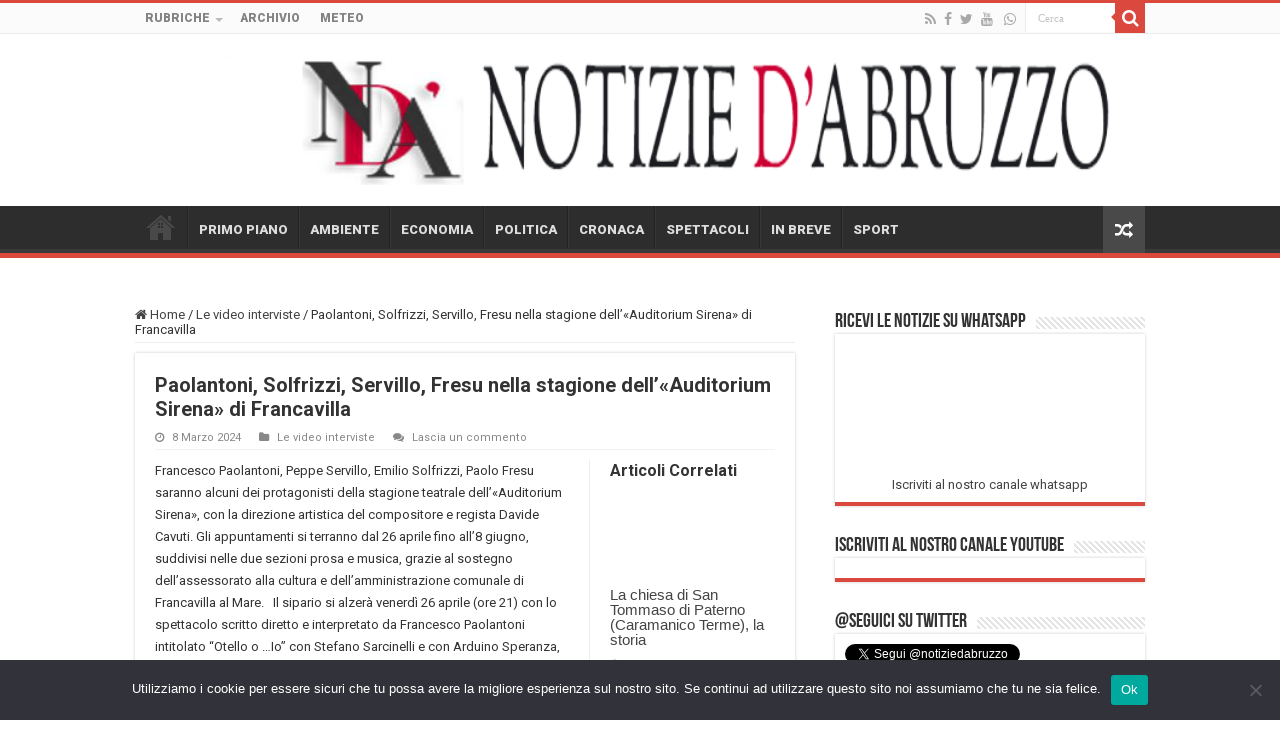

--- FILE ---
content_type: text/html; charset=UTF-8
request_url: https://www.notiziedabruzzo.it/interviste/paolantoni-solfrizzi-servillo-fresu-nella-stagione-dellauditorium-sirena-di-francavilla.html
body_size: 18452
content:
<!DOCTYPE html>
<html lang="it-IT" prefix="og: http://ogp.me/ns#">
<head>
<meta charset="UTF-8" />
<link rel="pingback" href="https://www.notiziedabruzzo.it/xmlrpc.php" />
<title>Paolantoni, Solfrizzi, Servillo, Fresu nella stagione dell’«Auditorium Sirena» di Francavilla &#8211; Notizie d&#039;Abruzzo</title>
<meta property="og:title" content="Paolantoni, Solfrizzi, Servillo, Fresu nella stagione dell’«Auditorium Sirena» di Francavilla - Notizie d&#039;Abruzzo"/>
<meta property="og:type" content="article"/>
<meta property="og:description" content="Francesco Paolantoni, Peppe Servillo, Emilio Solfrizzi, Paolo Fresu saranno alcuni dei protagonisti"/>
<meta property="og:url" content="https://www.notiziedabruzzo.it/interviste/paolantoni-solfrizzi-servillo-fresu-nella-stagione-dellauditorium-sirena-di-francavilla.html"/>
<meta property="og:site_name" content="Notizie d&#039;Abruzzo"/>
<meta property="og:image" content="https://www.notiziedabruzzo.it/wp-content/uploads/2024/03/11.jpg" />
<meta name='robots' content='max-image-preview:large' />
<link rel='dns-prefetch' href='//fonts.googleapis.com' />
<link rel="alternate" type="application/rss+xml" title="Notizie d&#039;Abruzzo &raquo; Feed" href="https://www.notiziedabruzzo.it/feed" />
<link rel="alternate" type="application/rss+xml" title="Notizie d&#039;Abruzzo &raquo; Feed dei commenti" href="https://www.notiziedabruzzo.it/comments/feed" />
<link rel="alternate" type="application/rss+xml" title="Notizie d&#039;Abruzzo &raquo; Paolantoni, Solfrizzi, Servillo, Fresu nella stagione dell’«Auditorium Sirena» di Francavilla Feed dei commenti" href="https://www.notiziedabruzzo.it/interviste/paolantoni-solfrizzi-servillo-fresu-nella-stagione-dellauditorium-sirena-di-francavilla.html/feed" />
<link rel="alternate" title="oEmbed (JSON)" type="application/json+oembed" href="https://www.notiziedabruzzo.it/wp-json/oembed/1.0/embed?url=https%3A%2F%2Fwww.notiziedabruzzo.it%2Finterviste%2Fpaolantoni-solfrizzi-servillo-fresu-nella-stagione-dellauditorium-sirena-di-francavilla.html" />
<link rel="alternate" title="oEmbed (XML)" type="text/xml+oembed" href="https://www.notiziedabruzzo.it/wp-json/oembed/1.0/embed?url=https%3A%2F%2Fwww.notiziedabruzzo.it%2Finterviste%2Fpaolantoni-solfrizzi-servillo-fresu-nella-stagione-dellauditorium-sirena-di-francavilla.html&#038;format=xml" />
<style id='wp-img-auto-sizes-contain-inline-css' type='text/css'>
img:is([sizes=auto i],[sizes^="auto," i]){contain-intrinsic-size:3000px 1500px}
/*# sourceURL=wp-img-auto-sizes-contain-inline-css */
</style>
<link rel='stylesheet' id='dashicons-css' href='https://www.notiziedabruzzo.it/wp-includes/css/dashicons.min.css' type='text/css' media='all' />
<link rel='stylesheet' id='post-views-counter-frontend-css' href='https://www.notiziedabruzzo.it/wp-content/plugins/post-views-counter/css/frontend.css' type='text/css' media='all' />
<style id='wp-emoji-styles-inline-css' type='text/css'>

	img.wp-smiley, img.emoji {
		display: inline !important;
		border: none !important;
		box-shadow: none !important;
		height: 1em !important;
		width: 1em !important;
		margin: 0 0.07em !important;
		vertical-align: -0.1em !important;
		background: none !important;
		padding: 0 !important;
	}
/*# sourceURL=wp-emoji-styles-inline-css */
</style>
<style id='wp-block-library-inline-css' type='text/css'>
:root{--wp-block-synced-color:#7a00df;--wp-block-synced-color--rgb:122,0,223;--wp-bound-block-color:var(--wp-block-synced-color);--wp-editor-canvas-background:#ddd;--wp-admin-theme-color:#007cba;--wp-admin-theme-color--rgb:0,124,186;--wp-admin-theme-color-darker-10:#006ba1;--wp-admin-theme-color-darker-10--rgb:0,107,160.5;--wp-admin-theme-color-darker-20:#005a87;--wp-admin-theme-color-darker-20--rgb:0,90,135;--wp-admin-border-width-focus:2px}@media (min-resolution:192dpi){:root{--wp-admin-border-width-focus:1.5px}}.wp-element-button{cursor:pointer}:root .has-very-light-gray-background-color{background-color:#eee}:root .has-very-dark-gray-background-color{background-color:#313131}:root .has-very-light-gray-color{color:#eee}:root .has-very-dark-gray-color{color:#313131}:root .has-vivid-green-cyan-to-vivid-cyan-blue-gradient-background{background:linear-gradient(135deg,#00d084,#0693e3)}:root .has-purple-crush-gradient-background{background:linear-gradient(135deg,#34e2e4,#4721fb 50%,#ab1dfe)}:root .has-hazy-dawn-gradient-background{background:linear-gradient(135deg,#faaca8,#dad0ec)}:root .has-subdued-olive-gradient-background{background:linear-gradient(135deg,#fafae1,#67a671)}:root .has-atomic-cream-gradient-background{background:linear-gradient(135deg,#fdd79a,#004a59)}:root .has-nightshade-gradient-background{background:linear-gradient(135deg,#330968,#31cdcf)}:root .has-midnight-gradient-background{background:linear-gradient(135deg,#020381,#2874fc)}:root{--wp--preset--font-size--normal:16px;--wp--preset--font-size--huge:42px}.has-regular-font-size{font-size:1em}.has-larger-font-size{font-size:2.625em}.has-normal-font-size{font-size:var(--wp--preset--font-size--normal)}.has-huge-font-size{font-size:var(--wp--preset--font-size--huge)}.has-text-align-center{text-align:center}.has-text-align-left{text-align:left}.has-text-align-right{text-align:right}.has-fit-text{white-space:nowrap!important}#end-resizable-editor-section{display:none}.aligncenter{clear:both}.items-justified-left{justify-content:flex-start}.items-justified-center{justify-content:center}.items-justified-right{justify-content:flex-end}.items-justified-space-between{justify-content:space-between}.screen-reader-text{border:0;clip-path:inset(50%);height:1px;margin:-1px;overflow:hidden;padding:0;position:absolute;width:1px;word-wrap:normal!important}.screen-reader-text:focus{background-color:#ddd;clip-path:none;color:#444;display:block;font-size:1em;height:auto;left:5px;line-height:normal;padding:15px 23px 14px;text-decoration:none;top:5px;width:auto;z-index:100000}html :where(.has-border-color){border-style:solid}html :where([style*=border-top-color]){border-top-style:solid}html :where([style*=border-right-color]){border-right-style:solid}html :where([style*=border-bottom-color]){border-bottom-style:solid}html :where([style*=border-left-color]){border-left-style:solid}html :where([style*=border-width]){border-style:solid}html :where([style*=border-top-width]){border-top-style:solid}html :where([style*=border-right-width]){border-right-style:solid}html :where([style*=border-bottom-width]){border-bottom-style:solid}html :where([style*=border-left-width]){border-left-style:solid}html :where(img[class*=wp-image-]){height:auto;max-width:100%}:where(figure){margin:0 0 1em}html :where(.is-position-sticky){--wp-admin--admin-bar--position-offset:var(--wp-admin--admin-bar--height,0px)}@media screen and (max-width:600px){html :where(.is-position-sticky){--wp-admin--admin-bar--position-offset:0px}}

/*# sourceURL=wp-block-library-inline-css */
</style><style id='wp-block-paragraph-inline-css' type='text/css'>
.is-small-text{font-size:.875em}.is-regular-text{font-size:1em}.is-large-text{font-size:2.25em}.is-larger-text{font-size:3em}.has-drop-cap:not(:focus):first-letter{float:left;font-size:8.4em;font-style:normal;font-weight:100;line-height:.68;margin:.05em .1em 0 0;text-transform:uppercase}body.rtl .has-drop-cap:not(:focus):first-letter{float:none;margin-left:.1em}p.has-drop-cap.has-background{overflow:hidden}:root :where(p.has-background){padding:1.25em 2.375em}:where(p.has-text-color:not(.has-link-color)) a{color:inherit}p.has-text-align-left[style*="writing-mode:vertical-lr"],p.has-text-align-right[style*="writing-mode:vertical-rl"]{rotate:180deg}
/*# sourceURL=https://www.notiziedabruzzo.it/wp-includes/blocks/paragraph/style.min.css */
</style>
<style id='global-styles-inline-css' type='text/css'>
:root{--wp--preset--aspect-ratio--square: 1;--wp--preset--aspect-ratio--4-3: 4/3;--wp--preset--aspect-ratio--3-4: 3/4;--wp--preset--aspect-ratio--3-2: 3/2;--wp--preset--aspect-ratio--2-3: 2/3;--wp--preset--aspect-ratio--16-9: 16/9;--wp--preset--aspect-ratio--9-16: 9/16;--wp--preset--color--black: #000000;--wp--preset--color--cyan-bluish-gray: #abb8c3;--wp--preset--color--white: #ffffff;--wp--preset--color--pale-pink: #f78da7;--wp--preset--color--vivid-red: #cf2e2e;--wp--preset--color--luminous-vivid-orange: #ff6900;--wp--preset--color--luminous-vivid-amber: #fcb900;--wp--preset--color--light-green-cyan: #7bdcb5;--wp--preset--color--vivid-green-cyan: #00d084;--wp--preset--color--pale-cyan-blue: #8ed1fc;--wp--preset--color--vivid-cyan-blue: #0693e3;--wp--preset--color--vivid-purple: #9b51e0;--wp--preset--gradient--vivid-cyan-blue-to-vivid-purple: linear-gradient(135deg,rgb(6,147,227) 0%,rgb(155,81,224) 100%);--wp--preset--gradient--light-green-cyan-to-vivid-green-cyan: linear-gradient(135deg,rgb(122,220,180) 0%,rgb(0,208,130) 100%);--wp--preset--gradient--luminous-vivid-amber-to-luminous-vivid-orange: linear-gradient(135deg,rgb(252,185,0) 0%,rgb(255,105,0) 100%);--wp--preset--gradient--luminous-vivid-orange-to-vivid-red: linear-gradient(135deg,rgb(255,105,0) 0%,rgb(207,46,46) 100%);--wp--preset--gradient--very-light-gray-to-cyan-bluish-gray: linear-gradient(135deg,rgb(238,238,238) 0%,rgb(169,184,195) 100%);--wp--preset--gradient--cool-to-warm-spectrum: linear-gradient(135deg,rgb(74,234,220) 0%,rgb(151,120,209) 20%,rgb(207,42,186) 40%,rgb(238,44,130) 60%,rgb(251,105,98) 80%,rgb(254,248,76) 100%);--wp--preset--gradient--blush-light-purple: linear-gradient(135deg,rgb(255,206,236) 0%,rgb(152,150,240) 100%);--wp--preset--gradient--blush-bordeaux: linear-gradient(135deg,rgb(254,205,165) 0%,rgb(254,45,45) 50%,rgb(107,0,62) 100%);--wp--preset--gradient--luminous-dusk: linear-gradient(135deg,rgb(255,203,112) 0%,rgb(199,81,192) 50%,rgb(65,88,208) 100%);--wp--preset--gradient--pale-ocean: linear-gradient(135deg,rgb(255,245,203) 0%,rgb(182,227,212) 50%,rgb(51,167,181) 100%);--wp--preset--gradient--electric-grass: linear-gradient(135deg,rgb(202,248,128) 0%,rgb(113,206,126) 100%);--wp--preset--gradient--midnight: linear-gradient(135deg,rgb(2,3,129) 0%,rgb(40,116,252) 100%);--wp--preset--font-size--small: 13px;--wp--preset--font-size--medium: 20px;--wp--preset--font-size--large: 36px;--wp--preset--font-size--x-large: 42px;--wp--preset--spacing--20: 0.44rem;--wp--preset--spacing--30: 0.67rem;--wp--preset--spacing--40: 1rem;--wp--preset--spacing--50: 1.5rem;--wp--preset--spacing--60: 2.25rem;--wp--preset--spacing--70: 3.38rem;--wp--preset--spacing--80: 5.06rem;--wp--preset--shadow--natural: 6px 6px 9px rgba(0, 0, 0, 0.2);--wp--preset--shadow--deep: 12px 12px 50px rgba(0, 0, 0, 0.4);--wp--preset--shadow--sharp: 6px 6px 0px rgba(0, 0, 0, 0.2);--wp--preset--shadow--outlined: 6px 6px 0px -3px rgb(255, 255, 255), 6px 6px rgb(0, 0, 0);--wp--preset--shadow--crisp: 6px 6px 0px rgb(0, 0, 0);}:where(.is-layout-flex){gap: 0.5em;}:where(.is-layout-grid){gap: 0.5em;}body .is-layout-flex{display: flex;}.is-layout-flex{flex-wrap: wrap;align-items: center;}.is-layout-flex > :is(*, div){margin: 0;}body .is-layout-grid{display: grid;}.is-layout-grid > :is(*, div){margin: 0;}:where(.wp-block-columns.is-layout-flex){gap: 2em;}:where(.wp-block-columns.is-layout-grid){gap: 2em;}:where(.wp-block-post-template.is-layout-flex){gap: 1.25em;}:where(.wp-block-post-template.is-layout-grid){gap: 1.25em;}.has-black-color{color: var(--wp--preset--color--black) !important;}.has-cyan-bluish-gray-color{color: var(--wp--preset--color--cyan-bluish-gray) !important;}.has-white-color{color: var(--wp--preset--color--white) !important;}.has-pale-pink-color{color: var(--wp--preset--color--pale-pink) !important;}.has-vivid-red-color{color: var(--wp--preset--color--vivid-red) !important;}.has-luminous-vivid-orange-color{color: var(--wp--preset--color--luminous-vivid-orange) !important;}.has-luminous-vivid-amber-color{color: var(--wp--preset--color--luminous-vivid-amber) !important;}.has-light-green-cyan-color{color: var(--wp--preset--color--light-green-cyan) !important;}.has-vivid-green-cyan-color{color: var(--wp--preset--color--vivid-green-cyan) !important;}.has-pale-cyan-blue-color{color: var(--wp--preset--color--pale-cyan-blue) !important;}.has-vivid-cyan-blue-color{color: var(--wp--preset--color--vivid-cyan-blue) !important;}.has-vivid-purple-color{color: var(--wp--preset--color--vivid-purple) !important;}.has-black-background-color{background-color: var(--wp--preset--color--black) !important;}.has-cyan-bluish-gray-background-color{background-color: var(--wp--preset--color--cyan-bluish-gray) !important;}.has-white-background-color{background-color: var(--wp--preset--color--white) !important;}.has-pale-pink-background-color{background-color: var(--wp--preset--color--pale-pink) !important;}.has-vivid-red-background-color{background-color: var(--wp--preset--color--vivid-red) !important;}.has-luminous-vivid-orange-background-color{background-color: var(--wp--preset--color--luminous-vivid-orange) !important;}.has-luminous-vivid-amber-background-color{background-color: var(--wp--preset--color--luminous-vivid-amber) !important;}.has-light-green-cyan-background-color{background-color: var(--wp--preset--color--light-green-cyan) !important;}.has-vivid-green-cyan-background-color{background-color: var(--wp--preset--color--vivid-green-cyan) !important;}.has-pale-cyan-blue-background-color{background-color: var(--wp--preset--color--pale-cyan-blue) !important;}.has-vivid-cyan-blue-background-color{background-color: var(--wp--preset--color--vivid-cyan-blue) !important;}.has-vivid-purple-background-color{background-color: var(--wp--preset--color--vivid-purple) !important;}.has-black-border-color{border-color: var(--wp--preset--color--black) !important;}.has-cyan-bluish-gray-border-color{border-color: var(--wp--preset--color--cyan-bluish-gray) !important;}.has-white-border-color{border-color: var(--wp--preset--color--white) !important;}.has-pale-pink-border-color{border-color: var(--wp--preset--color--pale-pink) !important;}.has-vivid-red-border-color{border-color: var(--wp--preset--color--vivid-red) !important;}.has-luminous-vivid-orange-border-color{border-color: var(--wp--preset--color--luminous-vivid-orange) !important;}.has-luminous-vivid-amber-border-color{border-color: var(--wp--preset--color--luminous-vivid-amber) !important;}.has-light-green-cyan-border-color{border-color: var(--wp--preset--color--light-green-cyan) !important;}.has-vivid-green-cyan-border-color{border-color: var(--wp--preset--color--vivid-green-cyan) !important;}.has-pale-cyan-blue-border-color{border-color: var(--wp--preset--color--pale-cyan-blue) !important;}.has-vivid-cyan-blue-border-color{border-color: var(--wp--preset--color--vivid-cyan-blue) !important;}.has-vivid-purple-border-color{border-color: var(--wp--preset--color--vivid-purple) !important;}.has-vivid-cyan-blue-to-vivid-purple-gradient-background{background: var(--wp--preset--gradient--vivid-cyan-blue-to-vivid-purple) !important;}.has-light-green-cyan-to-vivid-green-cyan-gradient-background{background: var(--wp--preset--gradient--light-green-cyan-to-vivid-green-cyan) !important;}.has-luminous-vivid-amber-to-luminous-vivid-orange-gradient-background{background: var(--wp--preset--gradient--luminous-vivid-amber-to-luminous-vivid-orange) !important;}.has-luminous-vivid-orange-to-vivid-red-gradient-background{background: var(--wp--preset--gradient--luminous-vivid-orange-to-vivid-red) !important;}.has-very-light-gray-to-cyan-bluish-gray-gradient-background{background: var(--wp--preset--gradient--very-light-gray-to-cyan-bluish-gray) !important;}.has-cool-to-warm-spectrum-gradient-background{background: var(--wp--preset--gradient--cool-to-warm-spectrum) !important;}.has-blush-light-purple-gradient-background{background: var(--wp--preset--gradient--blush-light-purple) !important;}.has-blush-bordeaux-gradient-background{background: var(--wp--preset--gradient--blush-bordeaux) !important;}.has-luminous-dusk-gradient-background{background: var(--wp--preset--gradient--luminous-dusk) !important;}.has-pale-ocean-gradient-background{background: var(--wp--preset--gradient--pale-ocean) !important;}.has-electric-grass-gradient-background{background: var(--wp--preset--gradient--electric-grass) !important;}.has-midnight-gradient-background{background: var(--wp--preset--gradient--midnight) !important;}.has-small-font-size{font-size: var(--wp--preset--font-size--small) !important;}.has-medium-font-size{font-size: var(--wp--preset--font-size--medium) !important;}.has-large-font-size{font-size: var(--wp--preset--font-size--large) !important;}.has-x-large-font-size{font-size: var(--wp--preset--font-size--x-large) !important;}
/*# sourceURL=global-styles-inline-css */
</style>

<style id='classic-theme-styles-inline-css' type='text/css'>
/*! This file is auto-generated */
.wp-block-button__link{color:#fff;background-color:#32373c;border-radius:9999px;box-shadow:none;text-decoration:none;padding:calc(.667em + 2px) calc(1.333em + 2px);font-size:1.125em}.wp-block-file__button{background:#32373c;color:#fff;text-decoration:none}
/*# sourceURL=/wp-includes/css/classic-themes.min.css */
</style>
<link rel='stylesheet' id='cookie-notice-front-css' href='https://www.notiziedabruzzo.it/wp-content/plugins/cookie-notice/css/front.min.css' type='text/css' media='all' />
<link rel='stylesheet' id='tie-style-css' href='https://www.notiziedabruzzo.it/wp-content/themes/sahifa/style.css' type='text/css' media='all' />
<link rel='stylesheet' id='tie-ilightbox-skin-css' href='https://www.notiziedabruzzo.it/wp-content/themes/sahifa/css/ilightbox/dark-skin/skin.css' type='text/css' media='all' />
<link rel='stylesheet' id='Roboto-css' href='https://fonts.googleapis.com/css?family=Roboto%3A100%2C100italic%2C300%2C300italic%2Cregular%2Citalic%2C500%2C500italic%2C700%2C700italic%2C900%2C900italic' type='text/css' media='all' />
<script type="text/javascript" src="https://www.notiziedabruzzo.it/wp-includes/js/jquery/jquery.min.js" id="jquery-core-js"></script>
<script type="text/javascript" src="https://www.notiziedabruzzo.it/wp-includes/js/jquery/jquery-migrate.min.js" id="jquery-migrate-js"></script>
<script type="text/javascript" id="cforms2-js-extra">
/* <![CDATA[ */
var cforms2_ajax = {"url":"https://www.notiziedabruzzo.it/wp-admin/admin-ajax.php","nonces":{"submitcform":"bb45bca451"}};
//# sourceURL=cforms2-js-extra
/* ]]> */
</script>
<script type="text/javascript" src="https://www.notiziedabruzzo.it/wp-content/plugins/cforms2/js/cforms.js" id="cforms2-js"></script>
<script type="text/javascript" id="cookie-notice-front-js-before">
/* <![CDATA[ */
var cnArgs = {"ajaxUrl":"https:\/\/www.notiziedabruzzo.it\/wp-admin\/admin-ajax.php","nonce":"bbb220e2a0","hideEffect":"fade","position":"bottom","onScroll":false,"onScrollOffset":100,"onClick":false,"cookieName":"cookie_notice_accepted","cookieTime":2592000,"cookieTimeRejected":2592000,"globalCookie":false,"redirection":false,"cache":false,"revokeCookies":false,"revokeCookiesOpt":"automatic"};

//# sourceURL=cookie-notice-front-js-before
/* ]]> */
</script>
<script type="text/javascript" src="https://www.notiziedabruzzo.it/wp-content/plugins/cookie-notice/js/front.min.js" id="cookie-notice-front-js"></script>
<link rel="https://api.w.org/" href="https://www.notiziedabruzzo.it/wp-json/" /><link rel="alternate" title="JSON" type="application/json" href="https://www.notiziedabruzzo.it/wp-json/wp/v2/posts/84910" /><link rel="EditURI" type="application/rsd+xml" title="RSD" href="https://www.notiziedabruzzo.it/xmlrpc.php?rsd" />
<meta name="generator" content="WordPress 6.9" />
<link rel="canonical" href="https://www.notiziedabruzzo.it/interviste/paolantoni-solfrizzi-servillo-fresu-nella-stagione-dellauditorium-sirena-di-francavilla.html" />
<link rel='shortlink' href='https://www.notiziedabruzzo.it/?p=84910' />
<link rel="shortcut icon" href="https://www.notiziedabruzzo.it/wp-content/uploads/2020/06/favicon.ico" title="Favicon" />
<!--[if IE]>
<script type="text/javascript">jQuery(document).ready(function (){ jQuery(".menu-item").has("ul").children("a").attr("aria-haspopup", "true");});</script>
<![endif]-->
<!--[if lt IE 9]>
<script src="https://www.notiziedabruzzo.it/wp-content/themes/sahifa/js/html5.js"></script>
<script src="https://www.notiziedabruzzo.it/wp-content/themes/sahifa/js/selectivizr-min.js"></script>
<![endif]-->
<!--[if IE 9]>
<link rel="stylesheet" type="text/css" media="all" href="https://www.notiziedabruzzo.it/wp-content/themes/sahifa/css/ie9.css" />
<![endif]-->
<!--[if IE 8]>
<link rel="stylesheet" type="text/css" media="all" href="https://www.notiziedabruzzo.it/wp-content/themes/sahifa/css/ie8.css" />
<![endif]-->
<!--[if IE 7]>
<link rel="stylesheet" type="text/css" media="all" href="https://www.notiziedabruzzo.it/wp-content/themes/sahifa/css/ie7.css" />
<![endif]-->

<meta http-equiv="X-UA-Compatible" content="IE=edge,chrome=1" />
<meta name="viewport" content="width=device-width, initial-scale=1.0" />
<link rel="apple-touch-icon" sizes="144x144" href="https://www.notiziedabruzzo.it/wp-content/uploads/2020/06/apple-touch-icon.png" />
<link rel="apple-touch-icon" sizes="120x120" href="https://www.notiziedabruzzo.it/wp-content/uploads/2020/06/apple-touch-icon.png" />
<link rel="apple-touch-icon" sizes="72x72" href="https://www.notiziedabruzzo.it/wp-content/uploads/2020/06/apple-touch-icon.png" />
<link rel="apple-touch-icon" href="https://www.notiziedabruzzo.it/wp-content/uploads/2020/06/apple-touch-icon.png" />

<script id="mcjs">!function(c,h,i,m,p){m=c.createElement(h),p=c.getElementsByTagName(h)[0],m.async=1,m.src=i,p.parentNode.insertBefore(m,p)}(document,"script","https://chimpstatic.com/mcjs-connected/js/users/80defedd921822aba5d79a2aa/2abef4dea5cf92cc075061498.js");</script>

<style type="text/css" media="screen">

body{
	font-family: 'Roboto';
}
.top-nav, .top-nav ul li a {
	font-family: 'Roboto';
	font-weight: bolder;
}
#main-nav, #main-nav ul li a{
	font-family: 'Roboto';
	font-weight: bolder;
}
.breaking-news span.breaking-news-title{
	font-family: 'Roboto';
	font-weight: bolder;
}
.page-title{
	font-family: 'Roboto';
	font-size : 12px;
	font-weight: bolder;
}
.post-title{
	font-family: 'Roboto';
	font-size : 12px;
	font-weight: bold;
	font-style: normal;
}
h2.post-box-title, h2.post-box-title a{
	font-family: 'Roboto';
	font-weight: bold;
}
h3.post-box-title, h3.post-box-title a{
	font-family: 'Roboto';
	font-weight: bold;
}
body.single .entry, body.page .entry{
	font-family: 'Roboto';
	font-weight: normal;
}
#featured-posts .featured-title h2 a{
	font-family: 'Roboto';
	font-weight: bolder;
}
.ei-title h2, .slider-caption h2 a, .content .slider-caption h2 a, .slider-caption h2, .content .slider-caption h2, .content .ei-title h2{
	font-weight: bold;
	font-style: normal;
}
.cat-box-title h2, .cat-box-title h2 a, .block-head h3, #respond h3, #comments-title, h2.review-box-header, .woocommerce-tabs .entry-content h2, .woocommerce .related.products h2, .entry .woocommerce h2, .woocommerce-billing-fields h3, .woocommerce-shipping-fields h3, #order_review_heading, #bbpress-forums fieldset.bbp-form legend, #buddypress .item-body h4, #buddypress #item-body h4{
	font-family: 'Roboto';
	font-size : 16px;
	font-weight: bolder;
}
#main-nav,
.cat-box-content,
#sidebar .widget-container,
.post-listing,
#commentform {
	border-bottom-color: #db483d;
}

.search-block .search-button,
#topcontrol,
#main-nav ul li.current-menu-item a,
#main-nav ul li.current-menu-item a:hover,
#main-nav ul li.current_page_parent a,
#main-nav ul li.current_page_parent a:hover,
#main-nav ul li.current-menu-parent a,
#main-nav ul li.current-menu-parent a:hover,
#main-nav ul li.current-page-ancestor a,
#main-nav ul li.current-page-ancestor a:hover,
.pagination span.current,
.share-post span.share-text,
.flex-control-paging li a.flex-active,
.ei-slider-thumbs li.ei-slider-element,
.review-percentage .review-item span span,
.review-final-score,
.button,
a.button,
a.more-link,
#main-content input[type="submit"],
.form-submit #submit,
#login-form .login-button,
.widget-feedburner .feedburner-subscribe,
input[type="submit"],
#buddypress button,
#buddypress a.button,
#buddypress input[type=submit],
#buddypress input[type=reset],
#buddypress ul.button-nav li a,
#buddypress div.generic-button a,
#buddypress .comment-reply-link,
#buddypress div.item-list-tabs ul li a span,
#buddypress div.item-list-tabs ul li.selected a,
#buddypress div.item-list-tabs ul li.current a,
#buddypress #members-directory-form div.item-list-tabs ul li.selected span,
#members-list-options a.selected,
#groups-list-options a.selected,
body.dark-skin #buddypress div.item-list-tabs ul li a span,
body.dark-skin #buddypress div.item-list-tabs ul li.selected a,
body.dark-skin #buddypress div.item-list-tabs ul li.current a,
body.dark-skin #members-list-options a.selected,
body.dark-skin #groups-list-options a.selected,
.search-block-large .search-button,
#featured-posts .flex-next:hover,
#featured-posts .flex-prev:hover,
a.tie-cart span.shooping-count,
.woocommerce span.onsale,
.woocommerce-page span.onsale ,
.woocommerce .widget_price_filter .ui-slider .ui-slider-handle,
.woocommerce-page .widget_price_filter .ui-slider .ui-slider-handle,
#check-also-close,
a.post-slideshow-next,
a.post-slideshow-prev,
.widget_price_filter .ui-slider .ui-slider-handle,
.quantity .minus:hover,
.quantity .plus:hover,
.mejs-container .mejs-controls .mejs-time-rail .mejs-time-current,
#reading-position-indicator  {
	background-color:#db483d;
}

::-webkit-scrollbar-thumb{
	background-color:#db483d !important;
}

#theme-footer,
#theme-header,
.top-nav ul li.current-menu-item:before,
#main-nav .menu-sub-content ,
#main-nav ul ul,
#check-also-box {
	border-top-color: #db483d;
}

.search-block:after {
	border-right-color:#db483d;
}

body.rtl .search-block:after {
	border-left-color:#db483d;
}

#main-nav ul > li.menu-item-has-children:hover > a:after,
#main-nav ul > li.mega-menu:hover > a:after {
	border-color:transparent transparent #db483d;
}

.widget.timeline-posts li a:hover,
.widget.timeline-posts li a:hover span.tie-date {
	color: #db483d;
}

.widget.timeline-posts li a:hover span.tie-date:before {
	background: #db483d;
	border-color: #db483d;
}

#order_review,
#order_review_heading {
	border-color: #db483d;
}


.social-icons.social-colored .fa-whatsapp:before {
	background: #4ea100 ;
}

.tie-cat-20 a.more-link {background-color:#028c2b;}
.tie-cat-20 .cat-box-content {border-bottom-color:#028c2b; }
			
.tie-cat-10 a.more-link {background-color:#ff6e0d;}
.tie-cat-10 .cat-box-content {border-bottom-color:#ff6e0d; }
			
.tie-cat-3 a.more-link {background-color:#3666f7;}
.tie-cat-3 .cat-box-content {border-bottom-color:#3666f7; }
			
.tie-cat-6 a.more-link {background-color:#ebbe09;}
.tie-cat-6 .cat-box-content {border-bottom-color:#ebbe09; }
			
.tie-cat-12 a.more-link {background-color:#c702c7;}
.tie-cat-12 .cat-box-content {border-bottom-color:#c702c7; }
			
.tie-cat-5 a.more-link {background-color:#d44508;}
.tie-cat-5 .cat-box-content {border-bottom-color:#d44508; }
			
.tie-cat-2 a.more-link {background-color:#25b0fa;}
.tie-cat-2 .cat-box-content {border-bottom-color:#25b0fa; }
			
.tie-cat-37 a.more-link {background-color:#f09ef0;}
.tie-cat-37 .cat-box-content {border-bottom-color:#f09ef0; }
			
.tie-cat-17 a.more-link {background-color:#f09ef0;}
.tie-cat-17 .cat-box-content {border-bottom-color:#f09ef0; }
			
#nav_menu-2,
#nav_menu-3
{
 text-transform: uppercase;
}

.footer-bottom .alignleft
{
  line-height: 140%;
}

::selection {
    background: #78b82a;
}

.column2 li.other-news, .list-box li.other-news,
.wide-box li {
    border-bottom: 1px solid #666;
}

#theme-header.full-logo .logo {
    margin: 20px !important;
}
.cat-box-title h2 {
  float: none;
  text-align: center;
  text-transform: uppercase;
  font-size:20px;
}
#custom_html-3
{
 text-align:center;
}
.post-title
{
 font-size:20px;
}

.social-icons.social-colored .fa-linkedin::before, .social-linkedin, .author-social a.social-linkedin:hover {
    background: #4ea100;
}</style>

		<script type="text/javascript">
			/* <![CDATA[ */
				var sf_position = '0';
				var sf_templates = "<a href=\"{search_url_escaped}\">Guarda tutti i risultati<\/a>";
				var sf_input = '.search-live';
				jQuery(document).ready(function(){
					jQuery(sf_input).ajaxyLiveSearch({"expand":false,"searchUrl":"https:\/\/www.notiziedabruzzo.it\/?s=%s","text":"Search","delay":500,"iwidth":180,"width":315,"ajaxUrl":"https:\/\/www.notiziedabruzzo.it\/wp-admin\/admin-ajax.php","rtl":0});
					jQuery(".live-search_ajaxy-selective-input").keyup(function() {
						var width = jQuery(this).val().length * 8;
						if(width < 50) {
							width = 50;
						}
						jQuery(this).width(width);
					});
					jQuery(".live-search_ajaxy-selective-search").click(function() {
						jQuery(this).find(".live-search_ajaxy-selective-input").focus();
					});
					jQuery(".live-search_ajaxy-selective-close").click(function() {
						jQuery(this).parent().remove();
					});
				});
			/* ]]> */
		</script>
		<noscript><style>.lazyload[data-src]{display:none !important;}</style></noscript><style>.lazyload{background-image:none !important;}.lazyload:before{background-image:none !important;}</style>
<!-- Matomo -->
<script>
  var _paq = window._paq = window._paq || [];
  /* tracker methods like "setCustomDimension" should be called before "trackPageView" */
  _paq.push(['trackPageView']);
  _paq.push(['enableLinkTracking']);
  (function() {
    var u="//met.gianlucascerni.net/";
    _paq.push(['setTrackerUrl', u+'matomo.php']);
    _paq.push(['setSiteId', '1']);
    var d=document, g=d.createElement('script'), s=d.getElementsByTagName('script')[0];
    g.async=true; g.src=u+'matomo.js'; s.parentNode.insertBefore(g,s);
  })();
</script>
<!-- End Matomo Code -->

</head>
<body id="top" class="wp-singular post-template-default single single-post postid-84910 single-format-standard wp-theme-sahifa cookies-not-set lazy-enabled">

<div class="wrapper-outer">

	<div class="background-cover"></div>

	<aside id="slide-out">

			<div class="search-mobile">
			<form method="get" id="searchform-mobile" action="https://www.notiziedabruzzo.it/">
				<button class="search-button" type="submit" value="Cerca"><i class="fa fa-search"></i></button>
				<input type="text" id="s-mobile" name="s" title="Cerca" value="Cerca" onfocus="if (this.value == 'Cerca') {this.value = '';}" onblur="if (this.value == '') {this.value = 'Cerca';}"  />
			</form>
		</div><!-- .search-mobile /-->
	
			<div class="social-icons">
		<a class="ttip-none" title="Rss" href="https://www.notiziedabruzzo.it/feed" target="_blank"><i class="fa fa-rss"></i></a><a class="ttip-none" title="Facebook" href="https://www.facebook.com/notiziedabruzzo/" target="_blank"><i class="fa fa-facebook"></i></a><a class="ttip-none" title="Twitter" href="https://twitter.com/notiziedabruzzo" target="_blank"><i class="fa fa-twitter"></i></a><a class="ttip-none" title="Youtube" href="https://www.youtube.com/channel/UCGxTt92Gl_t1Bf0H5Cafhjw" target="_blank"><i class="fa fa-youtube"></i></a>
		<a class="ttip-none"  title="Ricevi notizie via Whatsapp" href="https://www.notiziedabruzzo.it/iscriviti-al-gruppo-whatsapp" target="_blank"><i class="fa fa-whatsapp"></i></a>	</div>

	
		<div id="mobile-menu" ></div>
	</aside><!-- #slide-out /-->

		<div id="wrapper" class="wide-layout">
		<div class="inner-wrapper">

		<header id="theme-header" class="theme-header full-logo">
						<div id="top-nav" class="top-nav">
				<div class="container">

			
				<div class="top-menu"><ul id="menu-top-menu" class="menu"><li id="menu-item-22936" class="menu-item menu-item-type-custom menu-item-object-custom menu-item-has-children menu-item-22936"><a href="#">RUBRICHE</a>
<ul class="sub-menu">
	<li id="menu-item-23117" class="menu-item menu-item-type-taxonomy menu-item-object-category menu-item-23117"><a href="https://www.notiziedabruzzo.it/cat/medicina-umana-salvare-la-memoria">MEDICINA UMANA, SALVARE LA MEMORIA</a></li>
	<li id="menu-item-23113" class="menu-item menu-item-type-taxonomy menu-item-object-category menu-item-23113"><a href="https://www.notiziedabruzzo.it/cat/storie">LE STORIE</a></li>
	<li id="menu-item-23114" class="menu-item menu-item-type-taxonomy menu-item-object-category menu-item-23114"><a href="https://www.notiziedabruzzo.it/cat/idee">LE IDEE</a></li>
	<li id="menu-item-23112" class="menu-item menu-item-type-taxonomy menu-item-object-category menu-item-23112"><a href="https://www.notiziedabruzzo.it/cat/osservatorio">L&#8217;OSSERVATORIO</a></li>
	<li id="menu-item-23118" class="menu-item menu-item-type-taxonomy menu-item-object-category menu-item-23118"><a href="https://www.notiziedabruzzo.it/cat/incredibile-ma-vero">INCREDIBILE MA VERO</a></li>
	<li id="menu-item-23116" class="menu-item menu-item-type-taxonomy menu-item-object-category menu-item-23116"><a href="https://www.notiziedabruzzo.it/cat/difesa-degli-animali">LA NOSTRA ARCA</a></li>
</ul>
</li>
<li id="menu-item-23120" class="menu-item menu-item-type-custom menu-item-object-custom menu-item-23120"><a href="https://archivio.notiziedabruzzo.it/">ARCHIVIO</a></li>
<li id="menu-item-23119" class="menu-item menu-item-type-custom menu-item-object-custom menu-item-23119"><a href="https://www.ilmeteo.it/meteo/Pescara">METEO</a></li>
</ul></div>
						<div class="search-block">
						<form method="get" id="searchform-header" action="https://www.notiziedabruzzo.it/">
							<button class="search-button" type="submit" value="Cerca"><i class="fa fa-search"></i></button>
							<input class="search-live" type="text" id="s-header" name="s" title="Cerca" value="Cerca" onfocus="if (this.value == 'Cerca') {this.value = '';}" onblur="if (this.value == '') {this.value = 'Cerca';}"  />
						</form>
					</div><!-- .search-block /-->
			<div class="social-icons">
		<a class="ttip-none" title="Rss" href="https://www.notiziedabruzzo.it/feed" target="_blank"><i class="fa fa-rss"></i></a><a class="ttip-none" title="Facebook" href="https://www.facebook.com/notiziedabruzzo/" target="_blank"><i class="fa fa-facebook"></i></a><a class="ttip-none" title="Twitter" href="https://twitter.com/notiziedabruzzo" target="_blank"><i class="fa fa-twitter"></i></a><a class="ttip-none" title="Youtube" href="https://www.youtube.com/channel/UCGxTt92Gl_t1Bf0H5Cafhjw" target="_blank"><i class="fa fa-youtube"></i></a>
		<a class="ttip-none"  title="Ricevi notizie via Whatsapp" href="https://www.notiziedabruzzo.it/iscriviti-al-gruppo-whatsapp" target="_blank"><i class="fa fa-whatsapp"></i></a>	</div>

	
	
				</div><!-- .container /-->
			</div><!-- .top-menu /-->
			
		<div class="header-content">

					<a id="slide-out-open" class="slide-out-open" href="#"><span></span></a>
		
			<div class="logo" style=" margin-top:15px; margin-bottom:15px;">
			<h2>								<a title="Notizie d&#039;Abruzzo" href="https://www.notiziedabruzzo.it/">
					<img src="[data-uri]" alt="Notizie d&#039;Abruzzo" data-src="https://www.notiziedabruzzo.it/wp-content/uploads/2020/07/logo_scritta_notizie-1.png" decoding="async" class="lazyload" /><noscript><img src="https://www.notiziedabruzzo.it/wp-content/uploads/2020/07/logo_scritta_notizie-1.png" alt="Notizie d&#039;Abruzzo" data-eio="l" /></noscript><strong>Notizie d&#039;Abruzzo le notizie della tua regione</strong>
				</a>
			</h2>			</div><!-- .logo /-->
						<div class="clear"></div>

		</div>
													<nav id="main-nav" class="fixed-enabled">
				<div class="container">

				
					<div class="main-menu"><ul id="menu-main-menu" class="menu"><li id="menu-item-22959" class="menu-item menu-item-type-custom menu-item-object-custom menu-item-home menu-item-22959"><a href="https://www.notiziedabruzzo.it">HOME</a></li>
<li id="menu-item-23104" class="menu-item menu-item-type-taxonomy menu-item-object-category menu-item-23104"><a href="https://www.notiziedabruzzo.it/cat/primo-piano">PRIMO PIANO</a></li>
<li id="menu-item-23109" class="menu-item menu-item-type-taxonomy menu-item-object-category menu-item-23109"><a href="https://www.notiziedabruzzo.it/cat/ambiente">AMBIENTE</a></li>
<li id="menu-item-23106" class="menu-item menu-item-type-taxonomy menu-item-object-category menu-item-23106"><a href="https://www.notiziedabruzzo.it/cat/economia-abruzzo">ECONOMIA</a></li>
<li id="menu-item-23096" class="menu-item menu-item-type-taxonomy menu-item-object-category menu-item-23096"><a href="https://www.notiziedabruzzo.it/cat/politica-abruzzo">POLITICA</a></li>
<li id="menu-item-23128" class="menu-item menu-item-type-taxonomy menu-item-object-category menu-item-23128"><a href="https://www.notiziedabruzzo.it/cat/cronaca-abruzzo">CRONACA</a></li>
<li id="menu-item-23110" class="menu-item menu-item-type-taxonomy menu-item-object-category menu-item-23110"><a href="https://www.notiziedabruzzo.it/cat/spettacolo-abruzzo">SPETTACOLI</a></li>
<li id="menu-item-23129" class="menu-item menu-item-type-taxonomy menu-item-object-category menu-item-23129"><a href="https://www.notiziedabruzzo.it/cat/brevi">IN BREVE</a></li>
<li id="menu-item-23130" class="menu-item menu-item-type-taxonomy menu-item-object-category menu-item-23130"><a href="https://www.notiziedabruzzo.it/cat/sport-abruzzo">SPORT</a></li>
</ul></div>										<a href="https://www.notiziedabruzzo.it/?tierand=1" class="random-article ttip" title="Articolo Casuale"><i class="fa fa-random"></i></a>
					
					
				</div>
			</nav><!-- .main-nav /-->
					</header><!-- #header /-->

	
	
	<div id="main-content" class="container">

	
	
	
	
	
	<div class="content">

		
		<nav id="crumbs"><a href="https://www.notiziedabruzzo.it/"><span class="fa fa-home" aria-hidden="true"></span> Home</a><span class="delimiter">/</span><a href="https://www.notiziedabruzzo.it/cat/interviste">Le video interviste</a><span class="delimiter">/</span><span class="current">Paolantoni, Solfrizzi, Servillo, Fresu nella stagione dell’«Auditorium Sirena» di Francavilla</span></nav><script type="application/ld+json">{"@context":"http:\/\/schema.org","@type":"BreadcrumbList","@id":"#Breadcrumb","itemListElement":[{"@type":"ListItem","position":1,"item":{"name":"Home","@id":"https:\/\/www.notiziedabruzzo.it\/"}},{"@type":"ListItem","position":2,"item":{"name":"Le video interviste","@id":"https:\/\/www.notiziedabruzzo.it\/cat\/interviste"}}]}</script>
		

		
		<article class="post-listing post-84910 post type-post status-publish format-standard has-post-thumbnail  category-interviste" id="the-post">
			
			<div class="post-inner">

							<h1 class="name post-title entry-title"><span itemprop="name">Paolantoni, Solfrizzi, Servillo, Fresu nella stagione dell’«Auditorium Sirena» di Francavilla</span></h1>

						
<p class="post-meta">
	
		
	<span class="tie-date"><i class="fa fa-clock-o"></i>8 Marzo 2024</span>	
	<span class="post-cats"><i class="fa fa-folder"></i><a href="https://www.notiziedabruzzo.it/cat/interviste" rel="category tag">Le video interviste</a></span>
	
	<span class="post-comments"><i class="fa fa-comments"></i><a href="https://www.notiziedabruzzo.it/interviste/paolantoni-solfrizzi-servillo-fresu-nella-stagione-dellauditorium-sirena-di-francavilla.html#respond">Lascia un commento</a></span>
</p>
<div class="clear"></div>
			
				<div class="entry">
					
						<section id="related_posts">
		<div class="block-head">
			<h3>Articoli Correlati</h3><div class="stripe-line"></div>
		</div>
		<div class="post-listing">
						<div class="related-item">
							
				<div class="post-thumbnail">
					<a href="https://www.notiziedabruzzo.it/interviste/la-chiesa-di-san-tommaso-di-paterno-caramanico-terme-la-storia.html">
						<img width="310" height="165" src="https://www.notiziedabruzzo.it/wp-content/uploads/2022/09/portale-san-tommaso-310x165.png" class="attachment-tie-medium size-tie-medium wp-post-image" alt="" decoding="async" fetchpriority="high" />						<span class="fa overlay-icon"></span>
					</a>
				</div><!-- post-thumbnail /-->
							
				<h3><a href="https://www.notiziedabruzzo.it/interviste/la-chiesa-di-san-tommaso-di-paterno-caramanico-terme-la-storia.html" rel="bookmark">La chiesa di San Tommaso di Paterno (Caramanico Terme), la storia</a></h3>
				<p class="post-meta"><span class="tie-date"><i class="fa fa-clock-o"></i>12 Giugno 2025</span></p>
			</div>
						<div class="related-item">
							
				<div class="post-thumbnail">
					<a href="https://www.notiziedabruzzo.it/interviste/a-100-anni-dallassassinio-di-giacomo-matteotti-e-dal-processo-tenuto-a-chieti-luigi-di-iorio.html">
						<img width="310" height="165" src="[data-uri]" class="attachment-tie-medium size-tie-medium wp-post-image lazyload" alt="" decoding="async" data-src="https://www.notiziedabruzzo.it/wp-content/uploads/2024/06/WhatsApp-Image-2024-06-03-at-22.31.57-310x165.jpeg" data-eio-rwidth="310" data-eio-rheight="165" /><noscript><img width="310" height="165" src="https://www.notiziedabruzzo.it/wp-content/uploads/2024/06/WhatsApp-Image-2024-06-03-at-22.31.57-310x165.jpeg" class="attachment-tie-medium size-tie-medium wp-post-image" alt="" decoding="async" data-eio="l" /></noscript>						<span class="fa overlay-icon"></span>
					</a>
				</div><!-- post-thumbnail /-->
							
				<h3><a href="https://www.notiziedabruzzo.it/interviste/a-100-anni-dallassassinio-di-giacomo-matteotti-e-dal-processo-tenuto-a-chieti-luigi-di-iorio.html" rel="bookmark">A 100 anni dall’assassinio di Giacomo Matteotti e dal processo tenuto a Chieti: Luigi Di Iorio</a></h3>
				<p class="post-meta"><span class="tie-date"><i class="fa fa-clock-o"></i>17 Giugno 2024</span></p>
			</div>
						<div class="related-item">
							
				<div class="post-thumbnail">
					<a href="https://www.notiziedabruzzo.it/interviste/elezioni-regionali-2024-francesco-ricci-candidato-alla-carica-di-consigliere-regionale-per-luciano-damico-presidente.html">
						<img width="310" height="165" src="[data-uri]" class="attachment-tie-medium size-tie-medium wp-post-image lazyload" alt="" decoding="async" data-src="https://www.notiziedabruzzo.it/wp-content/uploads/2024/03/ricci_-310x165.jpg" data-eio-rwidth="310" data-eio-rheight="165" /><noscript><img width="310" height="165" src="https://www.notiziedabruzzo.it/wp-content/uploads/2024/03/ricci_-310x165.jpg" class="attachment-tie-medium size-tie-medium wp-post-image" alt="" decoding="async" data-eio="l" /></noscript>						<span class="fa overlay-icon"></span>
					</a>
				</div><!-- post-thumbnail /-->
							
				<h3><a href="https://www.notiziedabruzzo.it/interviste/elezioni-regionali-2024-francesco-ricci-candidato-alla-carica-di-consigliere-regionale-per-luciano-damico-presidente.html" rel="bookmark">Elezioni regionali 2024: Francesco Ricci, candidato alla carica di consigliere regionale per Luciano D&#8217;Amico Presidente.</a></h3>
				<p class="post-meta"><span class="tie-date"><i class="fa fa-clock-o"></i>6 Marzo 2024</span></p>
			</div>
						<div class="clear"></div>
		</div>
	</section>
	
					<p>Francesco Paolantoni, Peppe Servillo, Emilio Solfrizzi, Paolo Fresu saranno alcuni dei protagonisti della stagione teatrale dell’«Auditorium Sirena», con la direzione artistica del compositore e regista Davide Cavuti. Gli appuntamenti si terranno dal 26 aprile fino all’8 giugno, suddivisi nelle due sezioni prosa e musica, grazie al sostegno dell’assessorato alla cultura e dell’amministrazione comunale di Francavilla al Mare.   Il sipario si alzerà venerdì 26 aprile (ore 21) con lo spettacolo scritto diretto e interpretato da Francesco Paolantoni intitolato “Otello o …Io” con Stefano Sarcinelli e con Arduino Speranza, Antonio D’Ausilio, Manuela Zero, Felicia Del Prete.  Seguirà lo spettacolo “Napulitanata” di e con Peppe Servillo (5 maggio ore 21), omaggio alla cultura e alla canzone classica napoletana fra paradiso e veglia, un viaggio musicale che vede l’avvicendarsi di brani di grandi autori del passato quali Viviani, Mario, Carosone. Il 17 maggio (ore 21) è previsto l’appuntamento con un altro volto molto amato dal pubblico, l’attore Emilio Solfrizzi, che porterà in scena lo spettacolo “Il cotto e il crudo” con la partecipazione di Antonio Stornaiolo, coppia storica della comicità pugliese. Lo spettacolo “Spose” di Fabio Busotti con protagoniste Marianella Bargilli e Silvia Siravo, per la regia Matteo Tarasco, porta in scena (31 maggio, ore 21) una storia d’amore ambientata nel 1901 tra due donne che, a dispetto del giudizio della legge e dell’opinione pubblica dell’epoca, riuscirono con un atto creativo di volontà e coraggio a difendere la propria libertà e identità, il proprio inalienabile diritto a perseguire la felicità. La stagione artistica dell’Auditorium Sirena si concluderà con uno dei più importanti nomi della musica jazz italiana, il trombettista e compositore Paolo Fresu che si esibirà in concerto l’8 giugno (ore 21) in duo con il chitarrista Bebo Ferra, autentico asso dell’Italian Style. Gli abbonamenti potranno essere sottoscritti al Foyer dell’Auditorium Sirena e sulla piattaforma online di Ciaotickets, con diritto di prelazione per i vecchi abbonati valevole fino al 20 marzo; successivamente, dal 21 al 31 marzo, sarà possibile l’acquisto libero degli abbonamenti; infine, da lunedì 1 Aprile, si potranno acquistare liberamente i biglietti per ogni singolo spettacolo.</p>
<p><iframe loading="lazy" title="Paolantoni, Solfrizzi, Servillo, Fresu nella stagione dell’«Auditorium Sirena» di Francavilla" width="618" height="348"  frameborder="0" allow="accelerometer; autoplay; clipboard-write; encrypted-media; gyroscope; picture-in-picture; web-share" referrerpolicy="strict-origin-when-cross-origin" allowfullscreen data-src="https://www.youtube.com/embed/uuPR9J-s1n4?feature=oembed" class="lazyload"></iframe></p>
<div class="post-views content-post post-84910 entry-meta load-static">
				<span class="post-views-icon dashicons dashicons-chart-bar"></span> <span class="post-views-label">Post Views:</span> <span class="post-views-count">3.689</span>
			</div>					
									</div><!-- .entry /-->


				<div class="share-post">
	<span class="share-text">Condividi</span>

		<ul class="flat-social">
			<li><a href="https://www.facebook.com/sharer.php?u=https://www.notiziedabruzzo.it/?p=84910" class="social-facebook" rel="external" target="_blank"><i class="fa fa-facebook"></i> <span>Facebook</span></a></li>
				<li><a href="https://www.linkedin.com/shareArticle?mini=true&amp;url=https://www.notiziedabruzzo.it/interviste/paolantoni-solfrizzi-servillo-fresu-nella-stagione-dellauditorium-sirena-di-francavilla.html&amp;title=Paolantoni%2C+Solfrizzi%2C+Servillo%2C+Fresu+nella+stagione+dell%E2%80%99%C2%ABAuditorium+Sirena%C2%BB+di+Francavilla" class="social-linkedin" rel="external" target="_blank"><i class="fa fa-linkedin"></i> <span>LinkedIn</span></a></li>
			
			<li><a href="https://twitter.com/intent/tweet?text=Paolantoni%2C+Solfrizzi%2C+Servillo%2C+Fresu+nella+stagione+dell%E2%80%99%C2%ABAuditorium+Sirena%C2%BB+di+Francavilla&url=https://www.notiziedabruzzo.it/?p=84910" class="social-twitter" rel="external" target="_blank"><i class="fa fa-twitter"></i> <span>Twitter</span></a></li>
				<li><a href="https://api.whatsapp.com/send?text=Guarda questo articolo: https://www.notiziedabruzzo.it/?p=84910&amp;description=Paolantoni%2C+Solfrizzi%2C+Servillo%2C+Fresu+nella+stagione+dell%E2%80%99%C2%ABAuditorium+Sirena%C2%BB+di+Francavilla&amp;media=https://www.notiziedabruzzo.it/wp-content/uploads/2024/03/11-660x330.jpg" class="social-pinterest" rel="external" target="_blank"><i class="fa fa-whatsapp"></i> <span>Whatsapp</span></a></li>
		</ul>
		<div class="clear"></div>
</div> <!-- .share-post -->
				<div class="clear"></div>
			</div><!-- .post-inner -->

			<script type="application/ld+json" class="tie-schema-graph">{"@context":"http:\/\/schema.org","@type":"Article","dateCreated":"2024-03-08T21:59:43+01:00","datePublished":"2024-03-08T21:59:43+01:00","dateModified":"2024-03-08T21:59:43+01:00","headline":"Paolantoni, Solfrizzi, Servillo, Fresu nella stagione dell\u2019\u00abAuditorium Sirena\u00bb di Francavilla","name":"Paolantoni, Solfrizzi, Servillo, Fresu nella stagione dell\u2019\u00abAuditorium Sirena\u00bb di Francavilla","keywords":[],"url":"https:\/\/www.notiziedabruzzo.it\/interviste\/paolantoni-solfrizzi-servillo-fresu-nella-stagione-dellauditorium-sirena-di-francavilla.html","description":"Francesco Paolantoni, Peppe Servillo, Emilio Solfrizzi, Paolo Fresu saranno alcuni dei protagonisti della stagione teatrale dell\u2019\u00abAuditorium Sirena\u00bb, con la direzione artistica del compositore e regis","copyrightYear":"2024","publisher":{"@id":"#Publisher","@type":"Organization","name":"Notizie d&#039;Abruzzo","logo":{"@type":"ImageObject","url":"https:\/\/www.notiziedabruzzo.it\/wp-content\/uploads\/2020\/06\/logo-retina.png"},"sameAs":["https:\/\/www.facebook.com\/notiziedabruzzo\/","https:\/\/twitter.com\/notiziedabruzzo","https:\/\/www.youtube.com\/channel\/UCGxTt92Gl_t1Bf0H5Cafhjw"]},"sourceOrganization":{"@id":"#Publisher"},"copyrightHolder":{"@id":"#Publisher"},"mainEntityOfPage":{"@type":"WebPage","@id":"https:\/\/www.notiziedabruzzo.it\/interviste\/paolantoni-solfrizzi-servillo-fresu-nella-stagione-dellauditorium-sirena-di-francavilla.html","breadcrumb":{"@id":"#crumbs"}},"author":{"@type":"Person","name":"Redazione Notizie D'Abruzzo","url":"https:\/\/www.notiziedabruzzo.it\/author\/redazione"},"articleSection":"Le video interviste","articleBody":"Francesco Paolantoni, Peppe Servillo, Emilio Solfrizzi, Paolo Fresu saranno alcuni dei protagonisti della stagione teatrale dell\u2019\u00abAuditorium Sirena\u00bb, con la direzione artistica del compositore e regista Davide Cavuti. Gli appuntamenti si terranno dal 26 aprile fino all\u20198 giugno, suddivisi nelle due sezioni prosa e musica, grazie al sostegno dell\u2019assessorato alla cultura e dell\u2019amministrazione comunale di Francavilla al Mare. \u00a0 Il sipario si alzer\u00e0 venerd\u00ec 26 aprile (ore 21) con lo spettacolo scritto diretto e interpretato da Francesco Paolantoni intitolato \u201cOtello o \u2026Io\u201d con Stefano Sarcinelli e con Arduino Speranza, Antonio D\u2019Ausilio, Manuela Zero, Felicia Del Prete.\u00a0 Seguir\u00e0 lo spettacolo \u201cNapulitanata\u201d di e con Peppe Servillo (5 maggio ore 21), omaggio alla cultura e alla canzone classica napoletana fra paradiso e veglia, un viaggio musicale che vede l\u2019avvicendarsi di brani di grandi autori del passato quali Viviani, Mario, Carosone. Il 17 maggio (ore 21) \u00e8 previsto l\u2019appuntamento con un altro volto molto amato dal pubblico, l\u2019attore Emilio Solfrizzi, che porter\u00e0 in scena lo spettacolo \u201cIl cotto e il crudo\u201d con la partecipazione di Antonio Stornaiolo, coppia storica della comicit\u00e0 pugliese. Lo spettacolo \u201cSpose\u201d di Fabio Busotti con protagoniste Marianella Bargilli e Silvia Siravo, per la regia Matteo Tarasco, porta in scena (31 maggio, ore 21) una storia d\u2019amore ambientata nel 1901 tra due donne che, a dispetto del giudizio della legge e dell\u2019opinione pubblica dell\u2019epoca, riuscirono con un atto creativo di volont\u00e0 e coraggio a difendere la propria libert\u00e0 e identit\u00e0, il proprio inalienabile diritto a perseguire la felicit\u00e0. La stagione artistica dell\u2019Auditorium Sirena si concluder\u00e0 con uno dei pi\u00f9 importanti nomi della musica jazz italiana, il trombettista e compositore Paolo Fresu che si esibir\u00e0 in concerto l\u20198 giugno (ore 21) in duo con il chitarrista Bebo Ferra, autentico asso dell\u2019Italian Style. Gli abbonamenti potranno essere sottoscritti al Foyer dell\u2019Auditorium Sirena e sulla piattaforma online di Ciaotickets, con diritto di prelazione per i vecchi abbonati valevole fino al 20 marzo; successivamente, dal 21 al 31 marzo, sar\u00e0 possibile l\u2019acquisto libero degli abbonamenti; infine, da luned\u00ec 1 Aprile, si potranno acquistare liberamente i biglietti per ogni singolo spettacolo.\r\n\r\nhttps:\/\/youtu.be\/uuPR9J-s1n4?si=79eK0I7ZR9QqOkEr","image":{"@type":"ImageObject","url":"https:\/\/www.notiziedabruzzo.it\/wp-content\/uploads\/2024\/03\/11.jpg","width":865,"height":465}}</script>
		</article><!-- .post-listing -->
		

		
				<section id="author-box">
			<div class="block-head">
				<h3>Di Redazione Notizie D'Abruzzo </h3><div class="stripe-line"></div>
			</div>
			<div class="post-listing">
				<div class="author-bio">
	<div class="author-avatar">
		<img alt='' src="[data-uri]"  class="avatar avatar-90 photo lazyload" height='90' width='90' decoding='async' data-src="https://secure.gravatar.com/avatar/b2e189d2d3ca1792e1a320b609209fb81684e508ec5b5ce8cb809a0e35adc8ab?s=90&d=mm&r=g" data-srcset="https://secure.gravatar.com/avatar/b2e189d2d3ca1792e1a320b609209fb81684e508ec5b5ce8cb809a0e35adc8ab?s=180&#038;d=mm&#038;r=g 2x" data-eio-rwidth="90" data-eio-rheight="90" /><noscript><img alt='' src='https://secure.gravatar.com/avatar/b2e189d2d3ca1792e1a320b609209fb81684e508ec5b5ce8cb809a0e35adc8ab?s=90&#038;d=mm&#038;r=g' srcset='https://secure.gravatar.com/avatar/b2e189d2d3ca1792e1a320b609209fb81684e508ec5b5ce8cb809a0e35adc8ab?s=180&#038;d=mm&#038;r=g 2x' class='avatar avatar-90 photo' height='90' width='90' decoding='async' data-eio="l" /></noscript>	</div><!-- #author-avatar -->
			<div class="author-description">
								</div><!-- #author-description -->
			<div class="author-social flat-social">
						<a class="social-site" target="_blank" href="https://www.notiziedabruzzo.it"><i class="fa fa-home"></i></a>
																													</div>
		<div class="clear"></div>
</div>
				</div>
		</section><!-- #author-box -->
		

				<div class="post-navigation">
			<div class="post-previous"><a href="https://www.notiziedabruzzo.it/primo-piano/elezioni-regionali-ultimi-confronti-a-distanza-marsilio-damico.html" rel="prev"><span>Prec.</span> Elezioni regionali, ultimi confronti a distanza Marsilio &#8211; D&#8217;Amico</a></div>
			<div class="post-next"><a href="https://www.notiziedabruzzo.it/le-video-interviste-1/la-chiesa-di-san-pietro-a-oratorium-a-capestrano-aq-vista-dal-drone.html" rel="next"><span>Succ.</span> La chiesa di San Pietro a Oratorium a Capestrano (Aq) vista dal drone.</a></div>
		</div><!-- .post-navigation -->
		
		
			
	<section id="check-also-box" class="post-listing check-also-right">
		<a href="#" id="check-also-close"><i class="fa fa-close"></i></a>

		<div class="block-head">
			<h3>Controllate anche</h3>
		</div>

				<div class="check-also-post">
						
			<div class="post-thumbnail">
				<a href="https://www.notiziedabruzzo.it/interviste/di-giuseppantonio-portiamo-la-dc-in-regione-per-marsilio-con-la-nostra-esperienza-e-candidati-nuovi.html">
					<img width="310" height="165" src="[data-uri]" class="attachment-tie-medium size-tie-medium wp-post-image lazyload" alt="" decoding="async" data-src="https://www.notiziedabruzzo.it/wp-content/uploads/2023/04/enrico-di-giuseppantonio_fossacesia-e1757790203363-310x165.jpg" data-eio-rwidth="310" data-eio-rheight="165" /><noscript><img width="310" height="165" src="https://www.notiziedabruzzo.it/wp-content/uploads/2023/04/enrico-di-giuseppantonio_fossacesia-e1757790203363-310x165.jpg" class="attachment-tie-medium size-tie-medium wp-post-image" alt="" decoding="async" data-eio="l" /></noscript>					<span class="fa overlay-icon"></span>
				</a>
			</div><!-- post-thumbnail /-->
						
			<h2 class="post-title"><a href="https://www.notiziedabruzzo.it/interviste/di-giuseppantonio-portiamo-la-dc-in-regione-per-marsilio-con-la-nostra-esperienza-e-candidati-nuovi.html" rel="bookmark">Di Giuseppantonio: portiamo la DC in Regione per Marsilio con la nostra esperienza e candidati nuovi</a></h2>
			<p>Di Giuseppantonio: portiamo la DC in Regione per Marsilio con la nostra esperienza e candidati &hellip;</p>
		</div>
			</section>
			
			
	
		
				
<div id="comments">


<div class="clear"></div>
	<div id="respond" class="comment-respond">
		<h3 id="reply-title" class="comment-reply-title">Lascia un commento <small><a rel="nofollow" id="cancel-comment-reply-link" href="/interviste/paolantoni-solfrizzi-servillo-fresu-nella-stagione-dellauditorium-sirena-di-francavilla.html#respond" style="display:none;">Annulla risposta</a></small></h3><form action="https://www.notiziedabruzzo.it/wp-comments-post.php" method="post" id="commentform" class="comment-form"><p class="comment-notes"><span id="email-notes">Il tuo indirizzo email non sarà pubblicato.</span> <span class="required-field-message">I campi obbligatori sono contrassegnati <span class="required">*</span></span></p><p class="comment-form-comment"><label for="comment">Commento <span class="required">*</span></label> <textarea id="comment" name="comment" cols="45" rows="8" maxlength="65525" required></textarea></p><p class="comment-form-author"><label for="author">Nome <span class="required">*</span></label> <input id="author" name="author" type="text" value="" size="30" maxlength="245" autocomplete="name" required /></p>
<p class="comment-form-email"><label for="email">Email <span class="required">*</span></label> <input id="email" name="email" type="email" value="" size="30" maxlength="100" aria-describedby="email-notes" autocomplete="email" required /></p>
<p class="comment-form-url"><label for="url">Sito web</label> <input id="url" name="url" type="url" value="" size="30" maxlength="200" autocomplete="url" /></p>
<p class="comment-form-cookies-consent"><input id="wp-comment-cookies-consent" name="wp-comment-cookies-consent" type="checkbox" value="yes" /> <label for="wp-comment-cookies-consent">Salva il mio nome, email e sito web in questo browser per la prossima volta che commento.</label></p>
<p class="form-submit"><input name="submit" type="submit" id="submit" class="submit" value="Invia commento" /> <input type='hidden' name='comment_post_ID' value='84910' id='comment_post_ID' />
<input type='hidden' name='comment_parent' id='comment_parent' value='0' />
</p><p style="display: none;"><input type="hidden" id="akismet_comment_nonce" name="akismet_comment_nonce" value="6246202c6e" /></p><p style="display: none !important;" class="akismet-fields-container" data-prefix="ak_"><label>&#916;<textarea name="ak_hp_textarea" cols="45" rows="8" maxlength="100"></textarea></label><input type="hidden" id="ak_js_1" name="ak_js" value="20"/><script>document.getElementById( "ak_js_1" ).setAttribute( "value", ( new Date() ).getTime() );</script></p></form>	</div><!-- #respond -->
	

</div><!-- #comments -->

	</div><!-- .content -->
<aside id="sidebar">
	<div class="theiaStickySidebar">
<div id="custom_html-3" class="widget_text widget widget_custom_html"><div class="widget-top"><h4>Ricevi le notizie su Whatsapp</h4><div class="stripe-line"></div></div>
						<div class="widget-container"><div class="textwidget custom-html-widget"><a href="/iscriviti-al-gruppo-whatsapp">
<img alt="Iscriviti al nostro canale whatsapp" src="[data-uri]" data-src="https://www.notiziedabruzzo.it/wp-content/uploads/2020/07/Whatsapp-logo-pc.png" decoding="async" class="lazyload"><noscript><img alt="Iscriviti al nostro canale whatsapp" src="https://www.notiziedabruzzo.it/wp-content/uploads/2020/07/Whatsapp-logo-pc.png" data-eio="l"></noscript><br />
Iscriviti al nostro canale whatsapp</a></div></div></div><!-- .widget /--><div id="custom_html-5" class="widget_text widget widget_custom_html"><div class="widget-top"><h4>Iscriviti al nostro Canale Youtube</h4><div class="stripe-line"></div></div>
						<div class="widget-container"><div class="textwidget custom-html-widget"><script src="https://apis.google.com/js/platform.js"></script>

<div class="g-ytsubscribe" data-channelid="UCGxTt92Gl_t1Bf0H5Cafhjw" data-layout="full" data-count="default"></div></div></div></div><!-- .widget /--><div id="custom_html-4" class="widget_text widget widget_custom_html"><div class="widget-top"><h4>@Seguici su Twitter</h4><div class="stripe-line"></div></div>
						<div class="widget-container"><div class="textwidget custom-html-widget"><a href="https://twitter.com/notiziedabruzzo?ref_src=twsrc%5Etfw" class="twitter-follow-button" data-show-count="false">Follow @notiziedabruzzo</a><script async src="https://platform.twitter.com/widgets.js" charset="utf-8"></script></div></div></div><!-- .widget /--><div id="custom_html-2" class="widget_text widget widget_custom_html"><div class="widget-top"><h4>Iscriviti alla Newsletter</h4><div class="stripe-line"></div></div>
						<div class="widget-container"><div class="textwidget custom-html-widget"><!-- Begin Mailchimp Signup Form -->
<div id="mc_embed_signup">
<form action="https://notiziedabruzzo.us10.list-manage.com/subscribe/post?u=80defedd921822aba5d79a2aa&amp;id=f9aec02345" method="post" id="mc-embedded-subscribe-form" name="mc-embedded-subscribe-form" class="validate" target="_blank" novalidate>
    <div id="mc_embed_signup_scroll">
	
<div class="mc-field-group">
	<label for="mce-EMAIL">Il tuo indirizzo Email</label>
	<input type="email" value="" name="EMAIL" class="required email" id="mce-EMAIL">
</div>
	<div id="mce-responses" class="clear">
		<div class="response" id="mce-error-response" style="display:none"></div>
		<div class="response" id="mce-success-response" style="display:none"></div>
	</div>    <!-- real people should not fill this in and expect good things - do not remove this or risk form bot signups-->
    <div style="position: absolute; left: -5000px;" aria-hidden="true"><input type="text" name="b_80defedd921822aba5d79a2aa_f9aec02345" tabindex="-1" value=""></div>
    <div class="clear"><input type="submit" value="Iscriviti" name="subscribe" id="mc-embedded-subscribe" class="button"></div>
    </div>
</form>
</div>

<!--End mc_embed_signup--></div></div></div><!-- .widget /--><div id="block-3" class="widget widget_block widget_text"><div class="widget-container">
<p></p>
</div></div><!-- .widget /-->	</div><!-- .theiaStickySidebar /-->
</aside><!-- #sidebar /-->	<div class="clear"></div>
</div><!-- .container /-->

<footer id="theme-footer">
	<div id="footer-widget-area" class="footer-4c">

			<div id="footer-first" class="footer-widgets-box">
			<div id="nav_menu-3" class="footer-widget widget_nav_menu"><div class="footer-widget-top"><h4>Redazione</h4></div>
						<div class="footer-widget-container"><div class="menu-menu-redazione-container"><ul id="menu-menu-redazione" class="menu"><li id="menu-item-23185" class="menu-item menu-item-type-post_type menu-item-object-page menu-item-23185"><a href="https://www.notiziedabruzzo.it/segnala-notizia">Segnalaci una Notizia</a></li>
<li id="menu-item-23172" class="menu-item menu-item-type-post_type menu-item-object-page menu-item-23172"><a href="https://www.notiziedabruzzo.it/richiedi-informazioni">Richiedi informazioni</a></li>
<li id="menu-item-23181" class="menu-item menu-item-type-post_type menu-item-object-page menu-item-privacy-policy menu-item-23181"><a rel="privacy-policy" href="https://www.notiziedabruzzo.it/privacy-policy">Privacy Policy</a></li>
<li id="menu-item-23173" class="menu-item menu-item-type-post_type menu-item-object-page menu-item-23173"><a href="https://www.notiziedabruzzo.it/note-legali">Note Legali</a></li>
<li id="menu-item-23182" class="menu-item menu-item-type-post_type menu-item-object-page menu-item-23182"><a href="https://www.notiziedabruzzo.it/newsletter">Newsletter</a></li>
<li id="menu-item-23174" class="menu-item menu-item-type-post_type menu-item-object-page menu-item-23174"><a href="https://www.notiziedabruzzo.it/info-societarie">Info Societarie</a></li>
<li id="menu-item-23177" class="menu-item menu-item-type-post_type menu-item-object-page menu-item-23177"><a href="https://www.notiziedabruzzo.it/sitemap">Sitemap</a></li>
<li id="menu-item-23371" class="menu-item menu-item-type-post_type menu-item-object-page menu-item-23371"><a href="https://www.notiziedabruzzo.it/notizie-via-whatsapp">Notizie via Whatsapp</a></li>
<li id="menu-item-23367" class="menu-item menu-item-type-post_type menu-item-object-page menu-item-23367"><a href="https://www.notiziedabruzzo.it/contatti">Contatti</a></li>
</ul></div></div></div><!-- .widget /-->		</div>
	
			<div id="footer-second" class="footer-widgets-box">
			<div id="nav_menu-2" class="footer-widget widget_nav_menu"><div class="footer-widget-top"><h4>Rubriche</h4></div>
						<div class="footer-widget-container"><div class="menu-menu-rubriche-container"><ul id="menu-menu-rubriche" class="menu"><li id="menu-item-23224" class="menu-item menu-item-type-taxonomy menu-item-object-category menu-item-23224"><a href="https://www.notiziedabruzzo.it/cat/medicina-umana-salvare-la-memoria">Medicina Umana, Salvare la Memoria</a></li>
<li id="menu-item-23225" class="menu-item menu-item-type-taxonomy menu-item-object-category menu-item-23225"><a href="https://www.notiziedabruzzo.it/cat/storie">Le storie</a></li>
<li id="menu-item-23226" class="menu-item menu-item-type-taxonomy menu-item-object-category menu-item-23226"><a href="https://www.notiziedabruzzo.it/cat/idee">Le Idee</a></li>
<li id="menu-item-23227" class="menu-item menu-item-type-taxonomy menu-item-object-category menu-item-23227"><a href="https://www.notiziedabruzzo.it/cat/osservatorio">L&#8217;Osservatorio</a></li>
<li id="menu-item-23229" class="menu-item menu-item-type-taxonomy menu-item-object-category menu-item-23229"><a href="https://www.notiziedabruzzo.it/cat/difesa-degli-animali">Difesa degli animali</a></li>
<li id="menu-item-23228" class="menu-item menu-item-type-taxonomy menu-item-object-category menu-item-23228"><a href="https://www.notiziedabruzzo.it/cat/incredibile-ma-vero">Incredibile ma vero</a></li>
</ul></div></div></div><!-- .widget /-->		</div><!-- #second .widget-area -->
	

	
		
	</div><!-- #footer-widget-area -->
	<div class="clear"></div>
</footer><!-- .Footer /-->
				
<div class="clear"></div>
<div class="footer-bottom">
	<div class="container">
		<div class="alignright">
			Powered by <a href="https://www.gianlucascerni.net/" target="_blank">GS.net</a> | Designed by <a href="https://www.gianlucascerni.com/" target="_blank">GS.com</a>		</div>
				<div class="social-icons">
		<a class="ttip-none" title="Rss" href="https://www.notiziedabruzzo.it/feed" target="_blank"><i class="fa fa-rss"></i></a><a class="ttip-none" title="Facebook" href="https://www.facebook.com/notiziedabruzzo/" target="_blank"><i class="fa fa-facebook"></i></a><a class="ttip-none" title="Twitter" href="https://twitter.com/notiziedabruzzo" target="_blank"><i class="fa fa-twitter"></i></a><a class="ttip-none" title="Youtube" href="https://www.youtube.com/channel/UCGxTt92Gl_t1Bf0H5Cafhjw" target="_blank"><i class="fa fa-youtube"></i></a>
		<a class="ttip-none"  title="Ricevi notizie via Whatsapp" href="https://www.notiziedabruzzo.it/iscriviti-al-gruppo-whatsapp" target="_blank"><i class="fa fa-whatsapp"></i></a>	</div>

		
		<div class="alignleft">
			<strong>EPINEION EDITRICE S.R.L.</strong> P.Iva 02008710689<br />
Registrazione Tribunale di Pescara reg. speciale della stampa n.08/2012<br />
Direttore responsabile: Maurizio Piccinino<br />
Iscrizione al ROC n.22607<br />
Riproduzione riservata © Copyright 2026, All Rights Reserved

		</div>
		<div class="clear"></div>
	</div><!-- .Container -->
</div><!-- .Footer bottom -->

</div><!-- .inner-Wrapper -->
</div><!-- #Wrapper -->
</div><!-- .Wrapper-outer -->
	<div id="topcontrol" class="fa fa-angle-up" title="Torna Su"></div>
<div id="fb-root"></div>
<script type="speculationrules">
{"prefetch":[{"source":"document","where":{"and":[{"href_matches":"/*"},{"not":{"href_matches":["/wp-*.php","/wp-admin/*","/wp-content/uploads/*","/wp-content/*","/wp-content/plugins/*","/wp-content/themes/sahifa/*","/*\\?(.+)"]}},{"not":{"selector_matches":"a[rel~=\"nofollow\"]"}},{"not":{"selector_matches":".no-prefetch, .no-prefetch a"}}]},"eagerness":"conservative"}]}
</script>
<!-- Global site tag (gtag.js) - Google Analytics -->
<script async src="https://www.googletagmanager.com/gtag/js?id=UA-32483462-1"></script>
<script>
  window.dataLayer = window.dataLayer || [];
  function gtag(){dataLayer.push(arguments);}
  gtag(&#039;js&#039;, new Date());

  gtag(&#039;config&#039;, &#039;UA-32483462-1&#039;);
</script><div id="reading-position-indicator"></div><script type="text/javascript" id="eio-lazy-load-js-before">
/* <![CDATA[ */
var eio_lazy_vars = {"exactdn_domain":"","skip_autoscale":0,"bg_min_dpr":1.1,"threshold":0,"use_dpr":1};
//# sourceURL=eio-lazy-load-js-before
/* ]]> */
</script>
<script type="text/javascript" src="https://www.notiziedabruzzo.it/wp-content/plugins/ewww-image-optimizer/includes/lazysizes.min.js" id="eio-lazy-load-js" async="async" data-wp-strategy="async"></script>
<script type="text/javascript" id="tie-scripts-js-extra">
/* <![CDATA[ */
var tie = {"mobile_menu_active":"true","mobile_menu_top":"","lightbox_all":"true","lightbox_gallery":"true","woocommerce_lightbox":"","lightbox_skin":"dark","lightbox_thumb":"vertical","lightbox_arrows":"","sticky_sidebar":"1","is_singular":"1","reading_indicator":"true","lang_no_results":"Nessun risultato","lang_results_found":"Risultati trovati"};
//# sourceURL=tie-scripts-js-extra
/* ]]> */
</script>
<script type="text/javascript" src="https://www.notiziedabruzzo.it/wp-content/themes/sahifa/js/tie-scripts.js" id="tie-scripts-js"></script>
<script type="text/javascript" src="https://www.notiziedabruzzo.it/wp-content/themes/sahifa/js/ilightbox.packed.js" id="tie-ilightbox-js"></script>
<script type="text/javascript" src="https://www.notiziedabruzzo.it/wp-includes/js/comment-reply.min.js" id="comment-reply-js" async="async" data-wp-strategy="async" fetchpriority="low"></script>
<script type="text/javascript" src="https://www.notiziedabruzzo.it/wp-content/themes/sahifa/js/search.js" id="tie-search-js"></script>
<script defer type="text/javascript" src="https://www.notiziedabruzzo.it/wp-content/plugins/akismet/_inc/akismet-frontend.js" id="akismet-frontend-js"></script>
<script id="wp-emoji-settings" type="application/json">
{"baseUrl":"https://s.w.org/images/core/emoji/17.0.2/72x72/","ext":".png","svgUrl":"https://s.w.org/images/core/emoji/17.0.2/svg/","svgExt":".svg","source":{"concatemoji":"https://www.notiziedabruzzo.it/wp-includes/js/wp-emoji-release.min.js"}}
</script>
<script type="module">
/* <![CDATA[ */
/*! This file is auto-generated */
const a=JSON.parse(document.getElementById("wp-emoji-settings").textContent),o=(window._wpemojiSettings=a,"wpEmojiSettingsSupports"),s=["flag","emoji"];function i(e){try{var t={supportTests:e,timestamp:(new Date).valueOf()};sessionStorage.setItem(o,JSON.stringify(t))}catch(e){}}function c(e,t,n){e.clearRect(0,0,e.canvas.width,e.canvas.height),e.fillText(t,0,0);t=new Uint32Array(e.getImageData(0,0,e.canvas.width,e.canvas.height).data);e.clearRect(0,0,e.canvas.width,e.canvas.height),e.fillText(n,0,0);const a=new Uint32Array(e.getImageData(0,0,e.canvas.width,e.canvas.height).data);return t.every((e,t)=>e===a[t])}function p(e,t){e.clearRect(0,0,e.canvas.width,e.canvas.height),e.fillText(t,0,0);var n=e.getImageData(16,16,1,1);for(let e=0;e<n.data.length;e++)if(0!==n.data[e])return!1;return!0}function u(e,t,n,a){switch(t){case"flag":return n(e,"\ud83c\udff3\ufe0f\u200d\u26a7\ufe0f","\ud83c\udff3\ufe0f\u200b\u26a7\ufe0f")?!1:!n(e,"\ud83c\udde8\ud83c\uddf6","\ud83c\udde8\u200b\ud83c\uddf6")&&!n(e,"\ud83c\udff4\udb40\udc67\udb40\udc62\udb40\udc65\udb40\udc6e\udb40\udc67\udb40\udc7f","\ud83c\udff4\u200b\udb40\udc67\u200b\udb40\udc62\u200b\udb40\udc65\u200b\udb40\udc6e\u200b\udb40\udc67\u200b\udb40\udc7f");case"emoji":return!a(e,"\ud83e\u1fac8")}return!1}function f(e,t,n,a){let r;const o=(r="undefined"!=typeof WorkerGlobalScope&&self instanceof WorkerGlobalScope?new OffscreenCanvas(300,150):document.createElement("canvas")).getContext("2d",{willReadFrequently:!0}),s=(o.textBaseline="top",o.font="600 32px Arial",{});return e.forEach(e=>{s[e]=t(o,e,n,a)}),s}function r(e){var t=document.createElement("script");t.src=e,t.defer=!0,document.head.appendChild(t)}a.supports={everything:!0,everythingExceptFlag:!0},new Promise(t=>{let n=function(){try{var e=JSON.parse(sessionStorage.getItem(o));if("object"==typeof e&&"number"==typeof e.timestamp&&(new Date).valueOf()<e.timestamp+604800&&"object"==typeof e.supportTests)return e.supportTests}catch(e){}return null}();if(!n){if("undefined"!=typeof Worker&&"undefined"!=typeof OffscreenCanvas&&"undefined"!=typeof URL&&URL.createObjectURL&&"undefined"!=typeof Blob)try{var e="postMessage("+f.toString()+"("+[JSON.stringify(s),u.toString(),c.toString(),p.toString()].join(",")+"));",a=new Blob([e],{type:"text/javascript"});const r=new Worker(URL.createObjectURL(a),{name:"wpTestEmojiSupports"});return void(r.onmessage=e=>{i(n=e.data),r.terminate(),t(n)})}catch(e){}i(n=f(s,u,c,p))}t(n)}).then(e=>{for(const n in e)a.supports[n]=e[n],a.supports.everything=a.supports.everything&&a.supports[n],"flag"!==n&&(a.supports.everythingExceptFlag=a.supports.everythingExceptFlag&&a.supports[n]);var t;a.supports.everythingExceptFlag=a.supports.everythingExceptFlag&&!a.supports.flag,a.supports.everything||((t=a.source||{}).concatemoji?r(t.concatemoji):t.wpemoji&&t.twemoji&&(r(t.twemoji),r(t.wpemoji)))});
//# sourceURL=https://www.notiziedabruzzo.it/wp-includes/js/wp-emoji-loader.min.js
/* ]]> */
</script>

		<!-- Cookie Notice plugin v2.5.11 by Hu-manity.co https://hu-manity.co/ -->
		<div id="cookie-notice" role="dialog" class="cookie-notice-hidden cookie-revoke-hidden cn-position-bottom" aria-label="Cookie Notice" style="background-color: rgba(50,50,58,1);"><div class="cookie-notice-container" style="color: #fff"><span id="cn-notice-text" class="cn-text-container">Utilizziamo i cookie per essere sicuri che tu possa avere la migliore esperienza sul nostro sito. Se continui ad utilizzare questo sito noi assumiamo che tu ne sia felice.</span><span id="cn-notice-buttons" class="cn-buttons-container"><button id="cn-accept-cookie" data-cookie-set="accept" class="cn-set-cookie cn-button" aria-label="Ok" style="background-color: #00a99d">Ok</button></span><button type="button" id="cn-close-notice" data-cookie-set="accept" class="cn-close-icon" aria-label="No"></button></div>
			
		</div>
		<!-- / Cookie Notice plugin --></body>
</html>

--- FILE ---
content_type: text/html; charset=utf-8
request_url: https://accounts.google.com/o/oauth2/postmessageRelay?parent=https%3A%2F%2Fwww.notiziedabruzzo.it&jsh=m%3B%2F_%2Fscs%2Fabc-static%2F_%2Fjs%2Fk%3Dgapi.lb.en.2kN9-TZiXrM.O%2Fd%3D1%2Frs%3DAHpOoo_B4hu0FeWRuWHfxnZ3V0WubwN7Qw%2Fm%3D__features__
body_size: 161
content:
<!DOCTYPE html><html><head><title></title><meta http-equiv="content-type" content="text/html; charset=utf-8"><meta http-equiv="X-UA-Compatible" content="IE=edge"><meta name="viewport" content="width=device-width, initial-scale=1, minimum-scale=1, maximum-scale=1, user-scalable=0"><script src='https://ssl.gstatic.com/accounts/o/2580342461-postmessagerelay.js' nonce="lRuS_Oy8wgeaGaAYJi8zfw"></script></head><body><script type="text/javascript" src="https://apis.google.com/js/rpc:shindig_random.js?onload=init" nonce="lRuS_Oy8wgeaGaAYJi8zfw"></script></body></html>